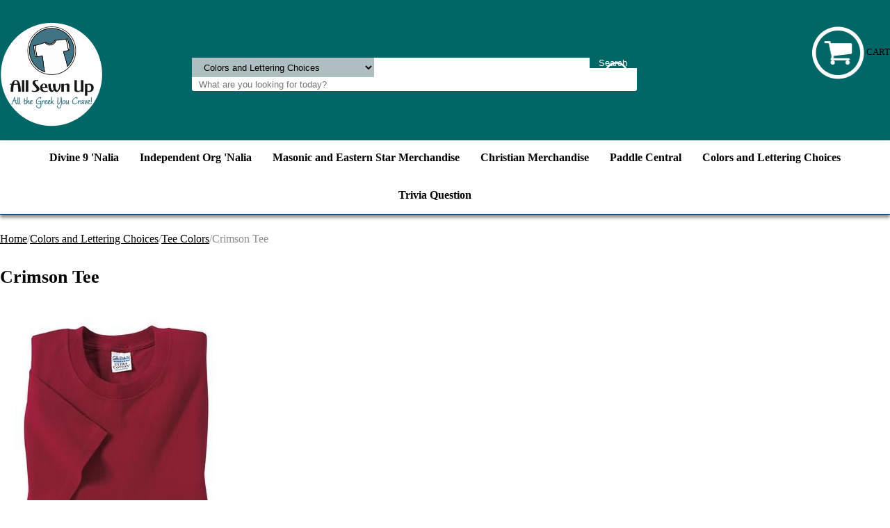

--- FILE ---
content_type: text/html
request_url: https://www.getallsewnup.com/crimsontee.html
body_size: 4215
content:
<!DOCTYPE html PUBLIC "-//W3C//DTD XHTML 1.0 Strict//EN" "http://www.w3.org/TR/xhtml1/DTD/xhtml1-strict.dtd"><html><head>
<link rel="image_src" href="https://s.turbifycdn.com/aah/yhst-39063252619439/crimson-tee-41.png" />
<meta property="og:image" content="https://s.turbifycdn.com/aah/yhst-39063252619439/crimson-tee-41.png" />
<meta name="viewport" content="width=device-width, initial-scale=1.0, minimum-scale=1.0, user-scalable=0" /><title>Crimson Tee</title><link rel="stylesheet" type="text/css" href="https://sep.turbifycdn.com/ay/mobile/css/mmenu_2.css" /><link rel="stylesheet" type="text/css" href="css.css" /><link rel="stylesheet" type="text/css" href="css-edits.css" /><script type="text/javascript" src="https://ajax.googleapis.com/ajax/libs/jquery/1.11.2/jquery.min.js"></script></head><body><div><header><div class="inner"><div id="logo-search"> <div id="ys_superbar">
	   <div id="ys_cpers">
		<div id="yscp_welcome_msg"></div>
		<div id="yscp_signin_link"></div>
		<div id="yscp_myaccount_link"></div>
		<div id="yscp_signout_link"></div>
	   </div>
	   <div id="yfc_mini"></div>
	   <div class="ys_clear"></div>
	</div>
      <div class="cartBar"><a href="https://order.store.turbify.net/yhst-39063252619439/cgi-bin/wg-order?yhst-39063252619439" class="cartLink"><img style="max-width:76.5px;max-height:76px" src="https://s.turbifycdn.com/aah/yhst-39063252619439/heathered-laptop-backpacks-72.png" align="absmiddle"> </img><span>Cart</span></a></div><div class="oneMobRow"><a id="hamburger" href="#mmenu"><img style="max-width:25;max-height:30" alt="Menu" src="https://s.turbifycdn.com/aah/yhst-39063252619439/img-24068.png" align="absmiddle"> </img></a><span id="logo"><a href="index.html" title="All Sewn Up Greek Merchandise"><img style="max-width:200px;max-height:150px" alt="All Sewn Up Greek Merchandise" src="https://s.turbifycdn.com/aah/yhst-39063252619439/img-24074.png" align="absmiddle"> </img></a></span></div><div id="topSearch" style="height: 150px"><form id="searcharea" name="searcharea" action="nsearch.html" method="GET"><fieldset><select onchange="if (typeof YSB_AUTOCOMPLETE == 'object') { YSB_AUTOCOMPLETE.controller.setSuggestCategory(event); }" name="section"><option value="">All Categories</option><option value="grgiga">Divine 9 'Nalia </option><option value="naor">Independent Org 'Nalia </option><option value="mame">Masonic and Eastern Star Merchandise </option><option value="chme">Christian Merchandise </option><option value="paddlecentral">Paddle Central </option><option value="colorchoices" selected="selected" >Colors and Lettering Choices </option></select><label for="query" class="labelfield"><input autocomplete="off" type="text" id="query" name="query" placeholder="What are you looking for today?" onkeyup="if (typeof YSB_AUTOCOMPLETE == 'object') { YSB_AUTOCOMPLETE.controller.suggest(event); }"></label><label for="searchsubmit" class="buttonlabel"><input type="submit" id="searchsubmit" class="ys_primary" value="Search" name="searchsubmit"><input type="hidden" value="yhst-39063252619439" name="vwcatalog"></label></fieldset></form>   <script type="text/javascript"> 
                    var isSafari = !!navigator.userAgent.match(/Version\/[\d\.]+.*Safari/); 
                    var isIOS = !!navigator.platform && /iPad|iPhone|iPod/.test(navigator.platform); 
                    if (isSafari && isIOS) { 
                        document.forms["searcharea"].onsubmit = function (searchAreaForm) { 
                            var elementsList = this.elements, queryString = '', url = '', action = this.action; 
                            for(var i = 0; i < elementsList.length; i++) { 
                                if (elementsList[i].name) { 
                                    if (queryString) { 
                                        queryString = queryString + "&" +  elementsList[i].name + "=" + encodeURIComponent(elementsList[i].value); 
                                    } else { 
                                        queryString = elementsList[i].name + "=" + encodeURIComponent(elementsList[i].value); 
                                    } 
                                } 
                            } 
                            if (action.indexOf("?") == -1) { 
                                action = action + "?"; 
                            } 
                            url = action + queryString; 
                            window.location.href = url; 
                            return false; 
                        } 
                    } 
                </script> 
        </div><br clear="all" /></div></div><div id="navRibbon"><div class="inner"><nav id="mmenu"><ul class="topNav"><li class="mainNav"><a href="grgiga.html" class="top">Divine 9 'Nalia</a><table border="0" cellspacing="0" cellpadding="0" class="sub" style="left:0"><tr valign="top"><td class="contents"><table border="0" cellspacing="0" cellpadding="0"><tr valign="top"><td class="col"><ul><li><a href="giftstowear.html">Gifts to Wear!</a></li><li><a href="githcast.html">Gifts that Carry Stuff!</a></li><li><a href="gitoputonyoh.html">Gifts to Put on Your Head!</a></li><li><a href="giforyocar.html">Gifts for your Car!</a></li><li><a href="lake.html">Gifts for your Keys!</a></li><li><a href="gitsforkids.html">Gifts for Future Greeks!</a></li><li><a href="loveteddies.html">Gifts to Show Love!</a></li><li><a href="graf.html">Greek Affiliates!</a></li><li><a href="alphajewelry1.html">Gifts That Shine! </a></li><li><a href="accessories.html">Gifts You Can Grab!</a></li></ul></td></tr></table></td></tr><tr><td colspan="4"><div class="viewall"><a href="grgiga.html">View All ></a></div></td></tr></table></li><li class="mainNav"><a href="naor.html" class="top">Independent Org 'Nalia</a><table border="0" cellspacing="0" cellpadding="0" class="sub" style="left:0"><tr valign="top"><td class="contents"><table border="0" cellspacing="0" cellpadding="0"><tr valign="top"><td class="col"><ul><li><a href="swphiswit.html">Swing Phi Swing Items</a></li><li><a href="chietaphi.html">Chi Eta Phi Items</a></li><li><a href="grphigrit.html">Groove Phi Groove Items</a></li><li><a href="gaepthit.html">Gamma Epsilon Theta Items</a></li></ul></td></tr></table></td></tr><tr><td colspan="4"><div class="viewall"><a href="naor.html">View All ></a></div></td></tr></table></li><li class="mainNav"><a href="mame.html" class="top">Masonic and Eastern Star Merchandise</a><table border="0" cellspacing="0" cellpadding="0" class="sub" style="left:0"><tr valign="top"><td class="contents"><table border="0" cellspacing="0" cellpadding="0"><tr valign="top"><td class="col"><ul><li><a href="eastit.html">Eastern Star Items</a></li><li><a href="maandeastit.html">Mason Items</a></li></ul></td></tr></table></td></tr><tr><td colspan="4"><div class="viewall"><a href="mame.html">View All ></a></div></td></tr></table></li><li class="mainNav"><a href="chme.html" class="top">Christian Merchandise</a></li><li class="mainNav"><a href="paddlecentral.html" class="top">Paddle Central</a><table border="0" cellspacing="0" cellpadding="0" class="sub" style="right:0"><tr valign="top"><td class="contents"><table border="0" cellspacing="0" cellpadding="0"><tr valign="top"><td class="col"><ul><li><a href="paddlechoices.html">Blank Paddle Choices</a></li><li><a href="lech.html">Lettering Choices</a></li><li><a href="syandstch.html">Symbols and Stuff Choices</a></li><li><a href="crestchoices.html">Crest Choices</a></li></ul></td></tr></table></td></tr><tr><td colspan="4"><div class="viewall"><a href="paddlecentral.html">View All ></a></div></td></tr></table></li><li class="mainNav"><a href="colorchoices.html" class="top">Colors and Lettering Choices</a><table border="0" cellspacing="0" cellpadding="0" class="sub" style="right:0"><tr valign="top"><td class="contents"><table border="0" cellspacing="0" cellpadding="0"><tr valign="top"><td class="col"><ul><li><a href="sofach.html">Solid Fabric Choices</a></li><li><a href="pafach.html">Pattern Fabric Choices</a></li><li><a href="teecolors.html">Tee Colors</a></li><li><a href="lest.html">Fabric Letters</a></li><li><a href="layoutchoices.html">Layout Choices</a></li><li><a href="emlech.html">Embroidered Lettering Choices</a></li><li><a href="enlech.html">English Letter Choices</a></li><li><a href="grlech.html">Greek Letter Choices</a></li></ul></td></tr></table></td></tr><tr><td colspan="4"><div class="viewall"><a href="colorchoices.html">View All ></a></div></td></tr></table></li><li class="mainNav"><a href="triviaquestion.html" class="top">Trivia Question</a><table border="0" cellspacing="0" cellpadding="0" class="sub" style="right:0"><tr valign="top"><td class="contents"><table border="0" cellspacing="0" cellpadding="0"><tr valign="top"><td class="col"><ul><li><a href="heresanswer.html">Click here for the answer...</a></li></ul></td></tr></table></td></tr><tr><td colspan="4"><div class="viewall"><a href="triviaquestion.html">View All ></a></div></td></tr></table></li><li class="mainNav"><a href="privacypolicy.html" class="top"></a></li></ul></nav></div></div></header><main><div class="inner"><div class="breadcrumbs"><div><a href="index.html">Home</a>/<a href="colorchoices.html">Colors and Lettering Choices</a>/<a href="teecolors.html">Tee Colors</a>/Crimson Tee</div></div><div class="section-wrap"><div class="ys_promocategory" id="ys_promocategory" catid="crimsontee" categoryflag="1"></div><div class="fsection-name"><h1>Crimson Tee</h1></div><div class="fsection-image"><img src="https://s.turbifycdn.com/aah/yhst-39063252619439/crimson-tee-45.png" width="300" height="375" border="0" hspace="0" vspace="0" alt="Crimson Tee" /></div></div></div></main><footer><div class="inner"><div class="finaltext">Thank you for shopping with us!</div><div class="footerBoxes"><div class="box col1"><div class="newsletter"><span class="prompt">Sign up for our Newsletter</span><form method="post" action="//yhst-39063252619439.stores.yahoo.net/cgi-bin/pro-forma"><input name="subject" type="hidden" value="Newsletter Signup" /><input name="continue-url" type="hidden" value="getallsewnup.com" /><input name="owner" type="hidden" value="sales@getallsewnup.com" /><input name="newnames-to" type="hidden" value="yhst-39063252619439" /><input name="email" type="email" placeholder="email address" /><input type="submit" value="Join" /><input type="hidden" name=".autodone" value="https://www.getallsewnup.com/crimsontee.html" /></form></div></div><br clear="all" /></div><div id="copyright">Copyright 2005-2025 All Sewn Up. All rights reserved.	</div></div></footer></div><div id="scrollToTop"><img src="https://s.turbifycdn.com/aah/yhst-39063252619439/divine-9-nalia-1.png" width="200" height="200" border="0" hspace="0" vspace="0" alt="Scroll to top" /></div><script type="text/javascript" id="yfc_loader" src="https://turbifycdn.com/store/migration/loader-min-1.0.34.js?q=yhst-39063252619439&ts=1754525573&p=1&h=order.store.turbify.net"></script><script type="text/javascript" src="https://sep.turbifycdn.com/ay/mobile/js/slick_2.js"></script><script type="text/javascript" src="https://sep.turbifycdn.com/ay/mobile/js/jquery.mmenu_1.min.js"></script><script type="text/javascript" src="https://sep.turbifycdn.com/ty/tm/js/jquery.elevateZoom-3.0.8.min.js"></script><script type="text/javascript" src="https://sep.turbifycdn.com/ty/tm/js/jquery.fancybox.pack.js"></script><script type="text/javascript" src="https://sep.turbifycdn.com/ty/tm/js/jquery.lazyload.min.js"></script><script type="text/javascript" src="https://sep.turbifycdn.com/ty/tm/js/scripts-bottom-sambee-4.js"></script></body>
<script type="text/javascript">
csell_env = 'ue1';
 var storeCheckoutDomain = 'order.store.turbify.net';
</script>

<script type="text/javascript">
  function toOSTN(node){
    if(node.hasAttributes()){
      for (const attr of node.attributes) {
        node.setAttribute(attr.name,attr.value.replace(/(us-dc1-order|us-dc2-order|order)\.(store|stores)\.([a-z0-9-]+)\.(net|com)/g, storeCheckoutDomain));
      }
    }
  };
  document.addEventListener('readystatechange', event => {
  if(typeof storeCheckoutDomain != 'undefined' && storeCheckoutDomain != "order.store.turbify.net"){
    if (event.target.readyState === "interactive") {
      fromOSYN = document.getElementsByTagName('form');
        for (let i = 0; i < fromOSYN.length; i++) {
          toOSTN(fromOSYN[i]);
        }
      }
    }
  });
</script>
<script type="text/javascript">
// Begin Store Generated Code
 </script> <script type="text/javascript" src="https://s.turbifycdn.com/lq/ult/ylc_1.9.js" ></script> <script type="text/javascript" src="https://s.turbifycdn.com/ae/lib/smbiz/store/csell/beacon-a9518fc6e4.js" >
</script>
<script type="text/javascript">
// Begin Store Generated Code
 csell_page_data = {}; csell_page_rec_data = []; ts='TOK_STORE_ID';
</script>
<script type="text/javascript">
// Begin Store Generated Code
function csell_GLOBAL_INIT_TAG() { var csell_token_map = {}; csell_token_map['TOK_SPACEID'] = '2022276099'; csell_token_map['TOK_URL'] = ''; csell_token_map['TOK_STORE_ID'] = 'yhst-39063252619439'; csell_token_map['TOK_ITEM_ID_LIST'] = 'crimsontee'; csell_token_map['TOK_ORDER_HOST'] = 'order.store.turbify.net'; csell_token_map['TOK_BEACON_TYPE'] = 'prod'; csell_token_map['TOK_RAND_KEY'] = 't'; csell_token_map['TOK_IS_ORDERABLE'] = '2';  c = csell_page_data; var x = (typeof storeCheckoutDomain == 'string')?storeCheckoutDomain:'order.store.turbify.net'; var t = csell_token_map; c['s'] = t['TOK_SPACEID']; c['url'] = t['TOK_URL']; c['si'] = t[ts]; c['ii'] = t['TOK_ITEM_ID_LIST']; c['bt'] = t['TOK_BEACON_TYPE']; c['rnd'] = t['TOK_RAND_KEY']; c['io'] = t['TOK_IS_ORDERABLE']; YStore.addItemUrl = 'http%s://'+x+'/'+t[ts]+'/ymix/MetaController.html?eventName.addEvent&cartDS.shoppingcart_ROW0_m_orderItemVector_ROW0_m_itemId=%s&cartDS.shoppingcart_ROW0_m_orderItemVector_ROW0_m_quantity=1&ysco_key_cs_item=1&sectionId=ysco.cart&ysco_key_store_id='+t[ts]; } 
</script>
<script type="text/javascript">
// Begin Store Generated Code
function csell_REC_VIEW_TAG() {  var env = (typeof csell_env == 'string')?csell_env:'prod'; var p = csell_page_data; var a = '/sid='+p['si']+'/io='+p['io']+'/ii='+p['ii']+'/bt='+p['bt']+'-view'+'/en='+env; var r=Math.random(); YStore.CrossSellBeacon.renderBeaconWithRecData(p['url']+'/p/s='+p['s']+'/'+p['rnd']+'='+r+a); } 
</script>
<script type="text/javascript">
// Begin Store Generated Code
var csell_token_map = {}; csell_token_map['TOK_PAGE'] = 'p'; csell_token_map['TOK_CURR_SYM'] = '$'; csell_token_map['TOK_WS_URL'] = 'https://yhst-39063252619439.csell.store.turbify.net/cs/recommend?itemids=crimsontee&location=p'; csell_token_map['TOK_SHOW_CS_RECS'] = 'false';  var t = csell_token_map; csell_GLOBAL_INIT_TAG(); YStore.page = t['TOK_PAGE']; YStore.currencySymbol = t['TOK_CURR_SYM']; YStore.crossSellUrl = t['TOK_WS_URL']; YStore.showCSRecs = t['TOK_SHOW_CS_RECS']; </script> <script type="text/javascript" src="https://s.turbifycdn.com/ae/store/secure/recs-1.3.2.2.js" ></script> <script type="text/javascript" >
</script>
</html>
<!-- html103.prod.store.e1b.lumsb.com Sat Jan 24 19:44:42 PST 2026 -->
